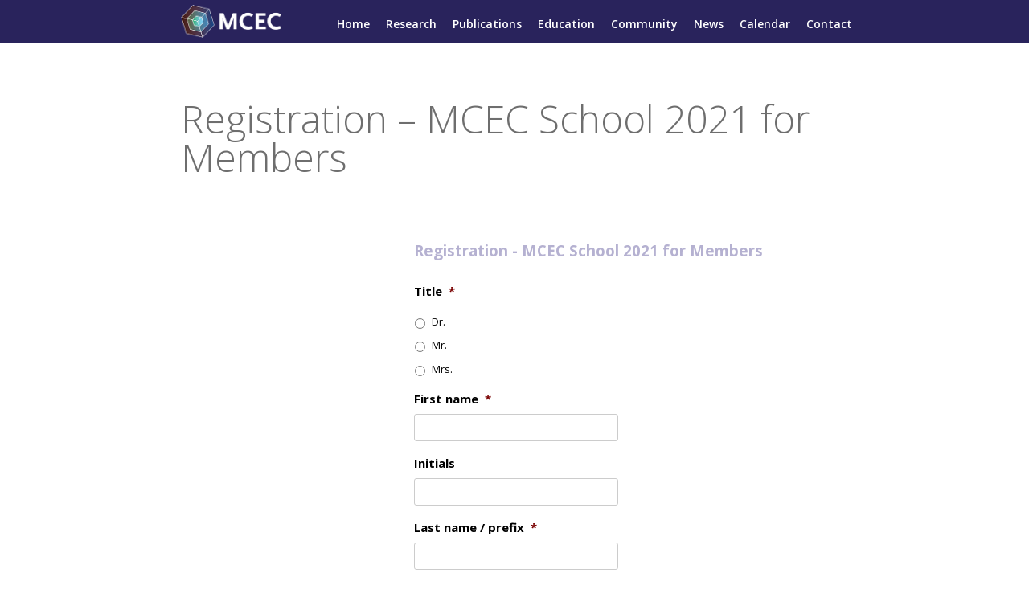

--- FILE ---
content_type: text/css
request_url: https://mcec-researchcenter.nl/wordpress/wp-content/themes/haicu8_mcec/style.css?ver=6.9
body_size: 9528
content:
/*
Theme Name: MCEC Research Center
Theme URI: http://www.mcec-researchcenter.nl/
Author: Haicu webdesign
Author URI: http://www.haicu.nl/
Description: Theme for MCEC Research Center
Version: 1.0
Domain Path: /languages/
Tags:

*/

@import url(https://fonts.googleapis.com/css?family=Open+Sans:400italic,600italic,700italic,300,400,600,700);

/*
This theme is based on Underscores http://underscores.me/, (C) 2012-2014 Automattic, Inc.

Resetting and rebuilding styles have been helped along thanks to the fine work of
Eric Meyer http://meyerweb.com/eric/tools/css/reset/index.html
along with Nicolas Gallagher and Jonathan Neal http://necolas.github.com/normalize.css/
and Blueprint http://www.blueprintcss.org/
*/

/*--------------------------------------------------------------
>>> TABLE OF CONTENTS:
----------------------------------------------------------------
1.0 - Reset
2.0 - Typography
3.0 - Elements
4.0 - Forms
5.0 - Navigation
	5.1 - Links
	5.2 - Menus
6.0 - Accessibility
7.0 - Alignments
8.0 - Clearings
9.0 - Widgets
10.0 - Content
	10.1 - Posts and pages
	10.2 - Asides
	10.3 - Comments
11.0 - Infinite scroll
12.0 - Media
	12.1 - Captions
	12.2 - Galleries
13.0 - Layout
	13.1 - Header
	13.2 - Sidebar
	13.3 - Footer	
14.0 - Page Templates
	14.1 - Standard
	14.2 - Home
15.0 - Archive Templates
16.0 - Single Templates
17.0 - Search Template
18.0 - Media queries
20.0 - Flexslider
--------------------------------------------------------------*/

/*--------------------------------------------------------------
1.0 - Reset
--------------------------------------------------------------*/
html, body, div, span, applet, object, iframe,
h1, h2, h3, h4, h5, h6, p, blockquote, pre,
a, abbr, acronym, address, big, cite, code,
del, dfn, em, font, ins, kbd, q, s, samp,
small, strike, strong, sub, sup, tt, var,
dl, dt, dd, ol, ul, li,
fieldset, form, label, legend,
table, caption, tbody, tfoot, thead, tr, th, td {
	border: 0;
	font-family: inherit;
	font-size: 100%;
	font-style: inherit;
	font-weight: inherit;
	margin: 0;
	outline: 0;
	padding: 0;
	vertical-align: baseline;
}
html {
	font-size: 62.5%; /* Corrects text resizing oddly in IE6/7 when body font-size is set using em units http://clagnut.com/blog/348/#c790 */
	overflow-y: scroll; /* Keeps page centered in all browsers regardless of content height */
	-webkit-text-size-adjust: 100%; /* Prevents iOS text size adjust after orientation change, without disabling user zoom */
	-ms-text-size-adjust:     100%; /* www.456bereastreet.com/archive/201012/controlling_text_size_in_safari_for_ios_without_disabling_user_zoom/ */
}
*,
*:before,
*:after { /* apply a natural box layout model to all elements; see http://www.paulirish.com/2012/box-sizing-border-box-ftw/ */
	-webkit-box-sizing: border-box; /* Not needed for modern webkit but still used by Blackberry Browser 7.0; see http://caniuse.com/#search=box-sizing */
	-moz-box-sizing:    border-box; /* Still needed for Firefox 28; see http://caniuse.com/#search=box-sizing */
	box-sizing:         border-box;
}
body {
	background: #fff;
}
article,
aside,
details,
figcaption,
figure,
footer,
header,
main,
nav,
section {
	display: block;
}
ol, ul {
	list-style: none;
}
table { /* tables still need 'cellspacing="0"' in the markup */
	border-collapse: separate;
	border-spacing: 0;
}
caption, th, td {
	font-weight: normal;
	text-align: left;
}
blockquote:before, blockquote:after,
q:before, q:after {
	content: "";
}
blockquote, q {
	quotes: "" "";
}
a:focus {
	outline: thin dotted;
}
a:hover,
a:active {
	outline: 0;
}
a img {
	border: 0;
}

/*--------------------------------------------------------------
2.0 Typography
--------------------------------------------------------------*/
body,
button,
input,
select,
textarea {
	color: #000;
	font-family: 'Open Sans',sans-serif;
	font-size: 15px;
	font-size: 1.5rem;
	line-height: 1.5;
}
h1, h2, h3, h4, h5, h6 {
	clear: both;
	line-height:1.1em;
}
h1{
	font-size:48px;
	line-height:48px;
	font-weight:300;
	color:#6e6e6e;
	margin-bottom:60px;
}
h2 {
	font-size:37px;
	font-weight:700;
	color:#29235c;
	line-height:37px;
	margin-bottom:20px;
}
h3 {
	font-size:32px;
	font-weight:300;
	line-height:32px;
	color:#b5b1d1;
	margin-bottom:20px;
}
h4 {
	font-size:25px;
	font-weight:bold;
	color:#70706f;
	margin-bottom:20px;
}


p {
	margin-bottom: 1.5em;
}
b, strong {
	font-weight: bold;
}
dfn, cite, em, i {
	font-style: italic;
}
blockquote {
	margin: 0 1.5em;
}
address {
	margin: 0 0 1.5em;
}
pre {
	background: #eee;
	font-family: "Courier 10 Pitch", Courier, monospace;
	font-size: 15px;
	font-size: 1.5rem;
	line-height: 1.6;
	margin-bottom: 1.6em;
	max-width: 100%;
	overflow: auto;
	padding: 1.6em;
}
code, kbd, tt, var {
	font: 15px Monaco, Consolas, "Andale Mono", "DejaVu Sans Mono", monospace;
}
abbr, acronym {
	border-bottom: 1px dotted #666;
	cursor: help;
}
mark, ins {
	background: #fff9c0;
	text-decoration: none;
}
sup,
sub {
	font-size: 75%;
	height: 0;
	line-height: 0;
	position: relative;
	vertical-align: baseline;
}
sup {
	bottom: 1ex;
}
sub {
	top: .5ex;
}
small {
	font-size: 75%;
}
big {
	font-size: 125%;
}

/*--------------------------------------------------------------
3.0 Elements
--------------------------------------------------------------*/
hr {
	background-color: #ccc;
	border: 0;
	height: 1px;
	margin-bottom: 1.5em;
}
ul, ol {
	margin: 0 0 1.5em 1.0em;
}
ul {
	list-style: disc;
}
ol {
	list-style: decimal;
}
li > ul,
li > ol {
	margin-bottom: 0;
	margin-left: 1.5em;
}
dt {
	font-weight: bold;
}
dd {
	margin: 0 1.5em 1.5em;
}
img {
	height: auto; /* Make sure images are scaled correctly. */
	max-width: 100%; /* Adhere to container width. */
}
figure {
	margin: 0;
}
table {
	margin: 0 0 1.5em;
	width: 100%;
}
th {
	font-weight: bold;
}

/*--------------------------------------------------------------
4.0 Forms
--------------------------------------------------------------*/
button,
input,
select,
textarea {
	font-size: 100%; /* Corrects font size not being inherited in all browsers */
	margin: 0; /* Addresses margins set differently in IE6/7, F3/4, S5, Chrome */
	vertical-align: baseline; /* Improves appearance and consistency in all browsers */
}
button,
input[type="button"],
input[type="reset"],
input[type="submit"] {
	border: 1px solid;
	border-color: #ccc #ccc #bbb; 
	border-radius: 3px;
	background: #e6e6e6;
	box-shadow: inset 0 1px 0 rgba(255, 255, 255, 0.5), inset 0 15px 17px rgba(255, 255, 255, 0.5), inset 0 -5px 12px rgba(0, 0, 0, 0.05);
	color: rgba(0, 0, 0, .8);
	cursor: pointer; /* Improves usability and consistency of cursor style between image-type 'input' and others */
	-webkit-appearance: button; /* Corrects inability to style clickable 'input' types in iOS */
	font-size: 12px;
	font-size: 1.2rem;
	line-height: 1;
	padding: .6em 1em .4em;
	text-shadow: 0 1px 0 rgba(255, 255, 255, 0.8);
}
button:hover,
input[type="button"]:hover,
input[type="reset"]:hover,
input[type="submit"]:hover {
	border-color: #ccc #bbb #aaa;
	box-shadow: inset 0 1px 0 rgba(255, 255, 255, 0.8), inset 0 15px 17px rgba(255, 255, 255, 0.8), inset 0 -5px 12px rgba(0, 0, 0, 0.02);
}
button:focus,
input[type="button"]:focus,
input[type="reset"]:focus,
input[type="submit"]:focus,
button:active,
input[type="button"]:active,
input[type="reset"]:active,
input[type="submit"]:active {
	border-color: #aaa #bbb #bbb;
	box-shadow: inset 0 -1px 0 rgba(255, 255, 255, 0.5), inset 0 2px 5px rgba(0, 0, 0, 0.15);
}
input[type="checkbox"],
input[type="radio"] {
	padding: 0; /* Addresses excess padding in IE8/9 */
}
input[type="search"] {
	-webkit-appearance: textfield; /* Addresses appearance set to searchfield in S5, Chrome */
	-webkit-box-sizing: content-box; /* Addresses box sizing set to border-box in S5, Chrome (include -moz to future-proof) */
	-moz-box-sizing:    content-box;
	box-sizing:         content-box;
}
input[type="search"]::-webkit-search-decoration { /* Corrects inner padding displayed oddly in S5, Chrome on OSX */
	-webkit-appearance: none;
}
button::-moz-focus-inner,
input::-moz-focus-inner { /* Corrects inner padding and border displayed oddly in FF3/4 www.sitepen.com/blog/2008/05/14/the-devils-in-the-details-fixing-dojos-toolbar-buttons/ */
	border: 0;
	padding: 0;
}
input[type="text"],
input[type="email"],
input[type="url"],
input[type="password"],
input[type="search"],
textarea {
	color: #666;
	border: 1px solid #ccc;
	border-radius: 3px;
}
input[type="text"]:focus,
input[type="email"]:focus,
input[type="url"]:focus,
input[type="password"]:focus,
input[type="search"]:focus,
textarea:focus {
	color: #111;
}
input[type="text"],
input[type="email"],
input[type="url"],
input[type="password"],
input[type="search"] {
	padding: 3px;
}
textarea {
	overflow: auto; /* Removes default vertical scrollbar in IE6/7/8/9 */
	padding-left: 3px;
	vertical-align: top; /* Improves readability and alignment in all browsers */
	width: 100%;
}

/*--------------------------------------------------------------
5.0 Navigation
--------------------------------------------------------------*/
/*--------------------------------------------------------------
5.1 Links
--------------------------------------------------------------*/
a {
	color:#3fb498;
}
a:visited {
	color:#3fb498;
}
a:hover,
a:focus,
a:active {
	color:#29235c;
}

/*--------------------------------------------------------------
5.2 Menus
--------------------------------------------------------------*/
.main-navigation {
	clear: both;
	display: block;
	float: left;
	width: 100%;
}
.main-navigation .innerwrap {
	position: relative;
	padding-left:25px;
}
.menu-topmenu-container {
	float:right;
}
.main-navigation ul {
	list-style: none;
	margin: 0;
	padding-left: 0;
}
.main-navigation li {
	float: left;
	position:relative;
}
.main-navigation a {
	display: block;
	text-decoration: none;
	color:#fff;
	margin-right:20px;
	font-size:14px;
	font-weight:600;
}
.main-navigation a:hover,
.main-navigation .current_page_item > a,
.main-navigation .current-menu-item > a,
.main-navigation .current-menu-parent > a {
	color:#6699cc;
}
.main-navigation ul ul {
	float: left;
	position: absolute;
	top: 48px;
	display:none;
	z-index: 99999;
	max-width:220px;
}
.main-navigation ul>li:hover .sub-menu {
	display:block;
}
.main-navigation ul ul ul {
	left: -999em;
	top: 0;
}
.main-navigation ul ul a {
	display:block;
	width: 220px;
	background: rgba(48, 48, 49, 0.8);
	padding:4px 10px;
	border-bottom:1px solid #e8e8e8;
	line-height:18px;
}
.main-navigation ul ul li {
}
.main-navigation li:hover > a {
}
.main-navigation ul ul :hover > a {
}
.main-navigation ul ul a:hover {
}
.main-navigation ul li:hover > ul {
	left: 0px;
}
.main-navigation ul ul li:hover > ul {
	left: 100%;
}


.site-main .comment-navigation,
.site-main .paging-navigation,
.site-main .post-navigation {
	margin: 0 0 1.5em;
	overflow: hidden;
}
.comment-navigation .nav-previous,
.paging-navigation .nav-previous,
.post-navigation .nav-previous {
	float: left;
	width: 50%;
}
.comment-navigation .nav-next,
.paging-navigation .nav-next,
.post-navigation .nav-next {
	float: right;
	text-align: right;
	width: 50%;
}

/*--------------------------------------------------------------
6.0 Accessibility
--------------------------------------------------------------*/
/* Text meant only for screen readers */
.screen-reader-text {
	clip: rect(1px, 1px, 1px, 1px);
	position: absolute !important;
	height: 1px;
	width: 1px;
	overflow: hidden;
}

.screen-reader-text:hover,
.screen-reader-text:active,
.screen-reader-text:focus {
	background-color: #f1f1f1;
	border-radius: 3px;
	box-shadow: 0 0 2px 2px rgba(0, 0, 0, 0.6);
	clip: auto !important;
	color: #21759b;
	display: block;
	font-size: 14px;
	font-weight: bold;
	height: auto;
	left: 5px;
	line-height: normal;
	padding: 15px 23px 14px;
	text-decoration: none;
	top: 5px;
	width: auto;
	z-index: 100000; /* Above WP toolbar */
}

/*--------------------------------------------------------------
7.0 Alignments
--------------------------------------------------------------*/
.alignleft {
	display: inline;
	float: left;
	margin-right: 1.5em;
}
.alignright {
	display: inline;
	float: right;
	margin-left: 1.5em;
}
.aligncenter {
	clear: both;
	display: block;
	margin: 0 auto;
}

/*--------------------------------------------------------------
8.0 Clearings
--------------------------------------------------------------*/
.clear:before,
.clear:after,
.entry-content:before,
.entry-content:after,
.comment-content:before,
.comment-content:after,
.site-header:before,
.site-header:after,
.site-content:before,
.site-content:after,
.site-footer:before,
.site-footer:after {
	content: '';
	display: table;
}

.clear:after,
.entry-content:after,
.comment-content:after,
.site-header:after,
.site-content:after,
.site-footer:after {
	clear: both;
}

/*--------------------------------------------------------------
9.0 Widgets
--------------------------------------------------------------*/
.widget {
	margin: 0 0 1.5em;
}

/* Make sure select elements fit in widgets */
.widget select {
	max-width: 100%;
}

/* Search widget */
.widget_search .search-submit {
	display: none;
}

/*--------------------------------------------------------------
10.0 Content
--------------------------------------------------------------*/
/*--------------------------------------------------------------
10.1 Posts and pages
--------------------------------------------------------------*/
.sticky {
}
.hentry {
	margin: 0 0 1.5em;
}
.byline,
.updated {
	display: none;
}
.single .byline,
.group-blog .byline {
	display: inline;
}
.page-content,
.entry-content,
.entry-summary {
	margin: 1.5em 0 0;
}
.page-links {
	clear: both;
	margin: 0 0 1.5em;
}

/*--------------------------------------------------------------
10.2 Asides
--------------------------------------------------------------*/
.blog .format-aside .entry-title,
.archive .format-aside .entry-title {
	display: none;
}

/*--------------------------------------------------------------
10.3 Comments
--------------------------------------------------------------*/
.comment-content a {
	word-wrap: break-word;
}
.bypostauthor {
}

/*--------------------------------------------------------------
11.0 Infinite scroll
--------------------------------------------------------------*/
/* Globally hidden elements when Infinite Scroll is supported and in use. */
.infinite-scroll .paging-navigation, /* Older / Newer Posts Navigation (always hidden) */
.infinite-scroll.neverending .site-footer { /* Theme Footer (when set to scrolling) */
	display: none;
}
/* When Infinite Scroll has reached its end we need to re-display elements that were hidden (via .neverending) before */
.infinity-end.neverending .site-footer {
	display: block;
}

/*--------------------------------------------------------------
12.0 Media
--------------------------------------------------------------*/
.page-content img.wp-smiley,
.entry-content img.wp-smiley,
.comment-content img.wp-smiley {
	border: none;
	margin-bottom: 0;
	margin-top: 0;
	padding: 0;
}
/* Make sure embeds and iframes fit their containers */
embed,
iframe,
object {
	max-width: 100%;
}

/*--------------------------------------------------------------
12.1 Captions
--------------------------------------------------------------*/
.wp-caption {
	margin-bottom: 1.5em;
	max-width: 100%;
}
.wp-caption img[class*="wp-image-"] {
	display: block;
	margin: 0 auto;
}
.wp-caption-text {
	text-align: center;
}
.wp-caption .wp-caption-text {
	margin: 0.8075em 0;
}

/*--------------------------------------------------------------
12.2 Galleries
--------------------------------------------------------------*/
.gallery {
	margin-bottom: 1.5em;
}
.gallery-item {
	display: inline-block;
	text-align: center;
	vertical-align: top;
	width: 100%;
}
.gallery-columns-2 .gallery-item {
	max-width: 50%;
}
.gallery-columns-3 .gallery-item {
	max-width: 33.33%;
}
.gallery-columns-4 .gallery-item {
	max-width: 25%;
}
.gallery-columns-5 .gallery-item {
	max-width: 20%;
}
.gallery-columns-6 .gallery-item {
	max-width: 16.66%;
}
.gallery-columns-7 .gallery-item {
	max-width: 14.28%;
}
.gallery-columns-8 .gallery-item {
	max-width: 12.5%;
}
.gallery-columns-9 .gallery-item {
	max-width: 11.11%;
}
.gallery-caption {}

/*--------------------------------------------------------------
13.0 - Layout
--------------------------------------------------------------*/
.site-content {
	width:830px;
	margin:40px auto 20px auto;
}
.content-area {
	float: left;
	margin: 0 -281px 0 0;
	width: 100%;
}
.site-main {
	margin: 0 280px 0 0;
	border-right:0px solid #d0d0d6;
	padding-right:14px;
}
.page-id-5580 .site-main {
	margin:0;
}
.site-content .widget-area {
	float: right;
	overflow: hidden;
	width: 281px;
	border-left:0px solid #d0d0d6;
	padding-left:10px;
}
.site-footer {
	clear: both;
	width: 100%;
}
/*--------------------------------------------------------------
13.1 - Header
--------------------------------------------------------------*/
.site-header .innerwrap {
	width:880px;
	margin:0 auto;
}
h1.site-title {
	width:280px;
	float:left;
	margin-top:20px;
	margin-bottom:15px;
}
h1.site-title img {
	display:block;
}
h2.site-description {
	clear:none;
	float:right;
	width:600px;
	padding-right:25px;
	font-size:18px;
	color:#000;
	text-align:right;
	margin-top:37px;
}
.main-navigation {
	background-color:#29235c;
	line-height:48px;
	padding-top:6px;
	padding-bottom:0px;
}
.featuredimg {
	position:relative;
}
.featuredimg img {
	width:100%;
}
.newsblock {
	position:absolute;
	top:16px;
	right:0;
	background:rgba(143,204,183,0.8);
	padding:10px 40px 20px 20px;
	max-width:400px;
}
.newsblock h1.latestnews {
	font-size:25px;
	font-weight:bold;
	color:#fff;
	margin-bottom:10px;
}
.newsblock h2.newstitle {
	font-size:35px;
	font-weight:regular;
	color:#fff;
}
.newsblock a {
	display:block;
	font-size:10px;
	color:#000;
	margin-top:10px;
	text-transform: uppercase;
	text-decoration:none;	
}
.searchform {
	position:absolute;
	top:0;
	right:0;
	max-width:140px;
	clear:none;
}
#searchform {

}
#searchform input {
	background:#303031;
	padding:0 3px;
	color:#808080;
	background:url('images/search.gif') right 2px no-repeat;
	border-color:#808080;
}

.main-navigation .logo {
	position:absolute;
	top:0px;
	left:25px;
	width:125px;
	height:41px;
}


/*--------------------------------------------------------------
13.2 - Sidebar
--------------------------------------------------------------*/

/*--------------------------------------------------------------
13.3 - Footer
--------------------------------------------------------------*/
.site-info {
	background:#312e4d;
	padding:30px 0 10px 0;
}
.copyright {
	background:#2d2d2f;
	padding:15px 0;
}
.site-info .innerwrap,
.copyright .innerwrap {
	width:830px;
	margin:0 auto;
	color:#fff;
	text-align:center;
	font-size:0.85em;
}
.footercol {
	width:200px;
	display:inline-block;
	margin-right:10px;
	margin-bottom:20px;
	vertical-align:top;
	text-align:left;
}
.footercol:nth-of-type(4n) {
	margin-right:0px;
}
.footercol h4 {
	color:#fff;
	font-size:13px;
	font-weight:bold;
	padding-bottom:8px;
	margin-bottom:6px;
}
.footercol a {
	color:#ccc;
	text-decoration: none;
}
.footercol a:hover {
	color:#fff;
	text-decoration: underline;
}







/*--------------------------------------------------------------
14.0 - Page Templates
--------------------------------------------------------------*/

.youtubevideo {
	position:relative;
	margin-bottom:15px;
}
.video_lightbox_anchor_image {
	width:176px;
	height:99px;
}
.wpvl_auto_thumb_play {
	left:65px !important;
	top:25px !important;
}
.wpvl_playbutton {
	opacity:0.6;
}
a.portrait-title {
	font-size:16px;
	color:#29235c;
	text-decoration: none;	
}
a:hover > img.wpvl_playbutton {
	opacity:0.4;
}

/*--------------------------------------------------------------
	14.1 - Standard
--------------------------------------------------------------*/

.page-template-default .newscolumn {
	margin-bottom:50px;
}
.page-template-default .entry-content h2,
.page-template-default .newscolumn h2 {
	padding-bottom:10px;
	border-bottom:1px solid #8fccb7;
}
.page-template-default a.readmore {
	margin-top:-10px;
	font-size:10px;
	font-weight:bold;
	color:#a1a0a8;
	text-decoration:none;
	display:inline-block;
	padding:4px 12px;
	border:1px solid #a1a0a8;
	border-radius:5px;
}
.page-template-default a.readmore:hover {
	border:1px solid #8fccb7;

}

/*--------------------------------------------------------------
	14.2 - Home
--------------------------------------------------------------*/

.home .site-content {
	width:100%;
	border:0;
	margin-top:0;
}
.home .content-area {
	margin:0;
}
.home .site-main {
	border:0;
	margin:0;
	padding:0;
}
.home .video-section {
	position:relative;
	padding-bottom:56.25%;
	height:0;
	overflow:hidden;
}

.home .video-section iframe, .home .video-section object, .home .video-section embed {
	position:absolute;
	top:0;
	left:0;
	width:100%;
	height:100%;
}
.home .video-section .video-logo,
.home .featuredimg .video-logo {
	position:absolute;
	top:60px;
	left:30px;
	z-index:999;
	width:413px;
	max-width:30vw;
	background-color:#fff;
}
.home .featuredimg {
    position: relative;
    background-attachment: fixed;
    background-position: 50% 50%;
    background-size: cover;
    background-repeat: no-repeat;
    height: 500px;
}


.homecol {
	width:270px;
	float:left;
	margin-right:10px;
	color:#6e6e6e;
	margin-bottom:30px;
}
.homecol.col3 {
	margin-right:0px;
}
.home .researchareas {
	background-color:#fff;
}
.home .researchareas .innerwrap {
	max-width:830px;
	margin:0 auto 0 auto;
	position:relative;
	padding:60px 0px;
}
.home .researchareas .columns {
    margin: 0;
    padding: 0;
    display: -webkit-flex;
    display: -ms-flexbox;
    display: flex;
    -webkit-flex: 1;
    -ms-flex: 1;
    flex: 1;
    flex-wrap: wrap;
    align-items: stretch; 
}
.home .researchareas .columns .rescol {
    -webkit-flex:1 1 30%;
    -ms-flex:1 1 30%;
    flex: 1 1 30%;
    margin:0 10px 0 10px;
    padding:10px 20px 0px 0;
    border-right:2px solid #86c9e8;
    position:relative;
    min-width:220px;
}

.home .researchareas .columns a:hover {
    color:#b5b1d1;
}
.home .researchareas .columns .col3 {
    border: 0px solid #86c9e8;
}





.home .researchareas .innerwrap h2 {
    font-size: 48px;
    font-weight: 300;
    color: #b5b1d1;
    margin-bottom:40px;
}
.home .researchareas .innerwrap h3 {
    font-size: 28px;
    font-weight: 700;
    color: #fff;
    margin-top:0;
}
.home .researchareas .innerwrap .homecol {
    border-right:1px solid #86c9e8;
}



.homecol a.readmore {
	position:absolute;
	 bottom:0;
	font-size:10px;
	font-weight:bold;
	color:#a1a0a8;
	text-decoration:none;
	display:inline-block;
	padding:4px 12px;
	border:1px solid #a1a0a8;
	border-radius:5px;
	text-transform:uppercase;
}

.homecol.col23 {
	width:550px;
	margin-right:0px;
}
.home .cooperation {
	margin-top:10px;
	margin-bottom:30px;
}
.home .cooperation .innerwrap {
	width:830px;
	margin:0 auto;
	padding:30px 0;
}
.home .cooperation h1 {
	 color:#a5a5a5;
	 font-size:48px;
}
.home .cooperation .portrait-title {
	font-size:14px;
}
.home .cooperation .peopleblock {
	margin-bottom:20px;
}
.home .cooperation .peopleblock .col2 {
	width:194px;
}
.home .cooperation a.videolink {
	color:#3fb498;
	text-decoration:none;
	background:url('images/playhome.png') left 2px no-repeat;
	padding-left:16px;
}
.home .cooperation a.videolink:hover {
	color: #29235c;
	text-decoration:none;
}
.home .cooperation a.clusterlink {
	color: #86c9e8;
	text-decoration:none;
}
.home .cooperation a.clusterlink:hover {
	color: #29235c;
	text-decoration:none;
}
.home .cooperation .peopleblock .col2 p{
	margin:0;
}
.home .cooperation .peopleblock img {
	border:1px solid #6e6e6e;
}

.home .whatwedo {
	margin-top:0px;
background-color: #92d6cc;
}
.home .whatwedo .innerwrap {
	width:830px;
	margin:0 auto;
	padding:60px 0;
}
.home .whatwedo h2 {
	 color:#a5a5a5;
	 font-size:48px;
	 font-weight:300;
	 margin-bottom:50px;
}
.home .news-list {
    margin: 0;
    padding: 0;
    display: -webkit-flex;
    display: -ms-flexbox;
    display: flex;
    -webkit-flex: 1;
    -ms-flex: 1;
    flex: 1;
    flex-wrap: wrap;
    align-items: stretch; 
}
.home .news-item {
    -webkit-flex:1 1 30%;
    -ms-flex:1 1 30%;
    flex: 1 1 30%;
    margin:0 0px 0 10px;
    padding:0px 20px 50px 0;
    min-width:220px;
}
.home .news-item img {
    margin-bottom:20px;
}
.home a.news-item {
    text-decoration:none;
    color:#6e6e6e;
}
.home a.news-item h3 {
    text-decoration:none;
    color:#5787b4;
    font-size:22px;
    margin-top:20px;
}
.home a.news-item:hover {
    text-decoration:none;
    color:#3fb498;
}
.home a.news-item:hover img {
    opacity:0.9;
}
.home .news-item .thedate {
    margin-bottom:20px;
    color:#626c4c;
    text-transform:uppercase;
    font-weight:700;
}
.home .news-item p {
    margin-bottom:0px;
}





.home .sharingknowledge {
	background-color:#92d6cc;
}
.home .sharingknowledge .innerwrap {
    max-width: 830px;
    margin: 0 auto;
    padding: 30px 0;
}
.home .sharingknowledge h2 {
	 color:#a5a5a5;
	 font-size:48px;
	 line-height:50px;
	 font-weight:300;
	 margin-bottom:60px;
	 width:auto !important;
}
.home .sharingknowledge h3 {
	margin-bottom:0px;
}

.home .what-text {
	margin-top:30px;
	font-size:1.3em;
}

.home .sharingknowledge  {
	width:auto !important;
	margin-left:auto;
	margin-right:auto;
}
.home .sharingknowledge .innerwrap  {
	width:auto !important;
	margin-left:auto;
	margin-right:auto;
	padding:20px;
}



/*--------------------------------------------------------------
	14.2 - Page sidebar people
--------------------------------------------------------------*/

/*--------------------------------------------------------------
	14.3 - Page research sidebar clusters
--------------------------------------------------------------*/
ul.clusterlist {
	list-style:none;
	margin:0;
}
.clusterlist li {
	font-size:20px;
	line-height:24px;
	color:#29235c;
	margin-bottom:10px;
	padding-bottom:10px;
	border-bottom:1px solid #d0d0d6;
}
.clusterlist a {
	display:block;
	padding:3px;
	margin-left:-3px;
	color:#29235c;
	text-decoration:none;
}
.clusterlist a:hover {
	color:#29235c;
	background:#f1f1f1;
}

/*--------------------------------------------------------------
	14.4 Page cluster sidebar projects
--------------------------------------------------------------*/
.peopleblock .col {
	display:inline-block;
	vertical-align: top;
	margin-bottom:10px;
}
.peopleblock .col1 {
	clear:both;
}
.peopleblock .col1 + .col2 {
	margin-left:10px;
}
.peopleblock .col2 {
	width:460px;
}
.peopleblock .portrait-title {
	font-size:18px;
	font-weight:bold;
}
.single-projects .entry-content.second {
	color:#6e6e6e;
	font-size:24px;
	line-height:1.3em;
}
.widget-area .portrait {
margin-top:62px;
}
.portrait h3 {
	font-size:18px;
	font-weight:400;
	line-height:22px;
}
a.projectblock {
	display:block;
	text-decoration:none;
	color:#000;
	border-bottom:1px solid #6e6e6e;
	margin-bottom:20px;
}
a.projectblock:hover {
	background:#f1f1f1;
	color:#000;
}
.projectblock .col {
	display:inline-block;
	vertical-align: top;
	margin-bottom:10px;
}
.projectblock .col1 {
	clear:both;
}
.projectblock .col1 + .col2 {
	margin-left:10px;
} 
.projectblock .col2 {
	width:calc(100% - 100px);
}
.single-people .projectblock .col.col1 img {
	width:60px;
	height:60px;
}
.projectblock img.researcharea {
	width:17px;
	height:17px;
	border:0;
	margin-top:4px;
}

.peopleblock .col.col1 {
	position:relative;
}
.peopleblock .col.col1 img {
	width:60px;
	height:60px;
}
.peopleblock .col.col1:after {
	content:url('images/zeshoek.png');
	position:absolute;
	top:0;
	left:0;
	right:0;
	bottom:0;
}
.finished .peopleblock .col.col1:after {
	content:url('images/zeshoek-paars.png');
}
.projectblock:hover .peopleblock .col.col1:after {
	content:url('images/zeshoek-grijs.png');
}
.peopleblock .quote p {
	color:#29235c;
}


.projects .col1 {
	width:60px;
}
.projects .projectblock .col2 {
	color:#a9a5ca;
	font-size:20px;
	line-height:25px;
	font-weight:600;
}
.projects .peopleblock .col2 {
	color:#312e4d;
	font-size:20px;
	line-height:25px;
	font-weight:700;
}
.projects .peopleblock .col2 .quote {
	padding-top:20px;
}
.projects .peopleblock .col2 .quote p {
	color:#a5a5a5;
	font-size:18px;
	line-height:20px;
	font-weight:400;
	margin-bottom:10px;
}
.projects .project {
    margin: 0px -20px;
    padding: 0;
    display: -webkit-flex;
    display: -ms-flexbox;
    display: flex;
    -webkit-flex: 1;
    -ms-flex: 1;
    flex: 1;
    flex-wrap: wrap;
    align-items: stretch; 
}
.projects .projectblock {
    -webkit-flex:1 1 calc(50% - 20px);
    -ms-flex:1 1 calc(50% - 20px);
    flex: 1 1 calc(50% - 20px);
    margin:0 10px 0 10px;
    padding-top:20px;
}
.projects .projectblock.hidden {
    visibility:hidden;
    height:0;
    border:0;
}
.projects {
	margin-bottom:60px;
}
article.projects {
	margin-bottom:0px;
}
.site-content-wrapper {
	background-color:#f5f0ff;
	margin-bottom:-20px;
	padding-top:60px;
}


.page-template-page-clusters .entry-content.second {
	color:#6e6e6e;
	font-size:18px;
	line-height:1.3em;
}

/*--------------------------------------------------------------
	14.5 Page contact
--------------------------------------------------------------*/

#secondary .peopleblock .col2 {
	width:194px;
}

/*--------------------------------------------------------------
	14.6 Page cluster sidebar projects
--------------------------------------------------------------*/
.page-template-page-organization-php .content-area,
.page-template-page-alumni .content-area  {
	margin:0;
}
.page-template-page-organization-php .site-main,
.page-template-page-alumni .site-main {
	border:0;
	margin:0;
	padding:0;
}
.page-template-page-organization-php .site-main .orgpeople > .col {
	width:270px;
	float:left;
	margin-right:10px;
}
.page-template-page-organization-php .site-main .orgpeople > .col.col3 {
	margin-right:0px;
}

.page-template-page-organization-php .orgpeople .portrait {
	margin-bottom:20px;
}
.page-template-page-organization-php .peopleblock .portrait-title {
	font-size:14px;
}
.page-template-page-organization-php .peopleblock .col2 {
	width:194px;
} 

.page-template-page-clusters .hentry {
	margin-bottom:0;
}
.page-template-page-clusters h2 {
	color:#29235c;

}

/*--------------------------------------------------------------
	14.6 Page community
--------------------------------------------------------------*/


.people-list  {
	margin:0 0px;
   display: -webkit-box;
   display: -ms-flexbox;
   display: flex;
   -webkit-box-flex: 1;
   -ms-flex: 1;
    flex: 1;
    flex-wrap:wrap;
    align-items: stretch;
}
.people-list .peopleblock {
    -webkit-flex:1 1 33.33%;
    -ms-flex:1 1 33.33%;
    flex: 1 1 33.33%;
    padding:0 6px 0 0;
    min-width:200px;
}





.page-template-page-alumni .content-area  {
	margin:0;
}
.page-template-page-alumni .site-main {
	border:0;
	margin:0;
	padding:0;
}
.page-template-page-alumni .site-main .orgpeople > .col {
	width:270px;
	float:left;
	margin-right:10px;
}
.page-template-page-alumni .orgpeople > .col.col3 {
	margin-right:0px;
}

.page-template-page-alumni .orgpeople .portrait {
	margin-bottom:20px;
}
.page-template-page-alumni .peopleblock .portrait-title {
	font-size:14px;
}
.page-template-page-alumni .peopleblock .col2 {
	width:194px;
}

.people-list .peopleblock .col1,
.people-list .peopleblock .col2 {

}
.people-list .peopleblock .col.col1 img {

}
.people-list .peopleblock .col.col1 {
	position:relative;
	width:60px;
}
.people-list .peopleblock .col.col1:after {
	content:url('images/zeshoek.png');
	position:absolute;
	top:0;
	left:0;
	right:0;
	bottom:0;
}



/*--------------------------------------------------------------
15.0 - Archive Templates
--------------------------------------------------------------*/

/*--------------------------------------------------------------
15.0 - News (blog index)
--------------------------------------------------------------*/
.blog .site-content {
	width:100%;
	border:0;
}
.blog .site-main {
	border:0;
	margin:0;	
	padding:0;
}
.blog .site-main .hentry:nth-of-type(odd) {
	background:#ededed;
}
.blog .site-main .innerwrap {
	width:830px;
	margin:0 auto;
	padding:30px 0;
}
.blog .site-main .col {
	float:left;
}
.blog .site-main .col1 {
	width:280px;
	margin-right:10px;
}
.blog .site-main .col2 {
	float:right;
	width:540px;
}
.blog .site-main h3.entry-title {
	width:830px;
	margin:0 auto;
	margin-bottom:30px;
}
.blog .site-main .newscolumn {
	color:#29235c;
}

.site-main .paging-navigation, .site-main .post-navigation {
    margin: 20px auto;
    width:830px;
}
.site-main .paging-navigation a, .site-main .post-navigation a {
    text-decoration:none;
}

/*--------------------------------------------------------------
15.1 - Events (category archive)
--------------------------------------------------------------*/
.category-events .site-content {
	width:100%;
	border:0;
}
.category-events .site-main {
	border:0;
	margin:0;	
	padding:0;
}
.category-events .site-main .hentry:nth-of-type(odd) {
	background:#ededed;
}
.category-events .site-main .innerwrap {
	width:830px;
	margin:0 auto;
	padding:30px 0;
}
.category-events .site-main .col {
	float:left;
}
.category-events .site-main .col1 {
	width:280px;
	margin-right:10px;
}
.category-events .site-main .col2 {
	float:right;
	width:540px;
}
.category-events .site-main h3.entry-title {
	width:830px;
	margin:0 auto;
	margin-bottom:30px;
}
.category-events .site-main .newscolumn {
	color:#29235c;
}


/*--------------------------------------------------------------
16.0 - Single Templates
--------------------------------------------------------------*/

.single-post .site-content {
	width:100%;
	border:0;
}
.single-post .site-main {
	border:0;
	margin:0;	
	padding:0;
}
.single-post .site-main .innerwrap {
	width:830px;
	margin:0 auto;
	padding:30px 0;
}
.single-post .site-main .col {
	float:left;
}
.single-post .site-main .col1 {
	width:280px;
	margin-right:10px;
}
.single-post .site-main .col2 {
	float:right;
	width:540px;
}
.single-post .site-main h3.entry-title {
	width:830px;
	margin:0 auto;
	margin-bottom:30px;
}
.single-post .site-main .newscolumn {
	color:#29235c;
}

/*--------------------------------------------------------------
16.1 - Single Project
--------------------------------------------------------------*/
.single-projects h1 {
	margin-bottom: 20px;
	font-size:37px;
	line-height:37px;
	font-weight:700;
}
.single-projects .entry-content.second {
	color:#6e6e6e;
	font-size:18px;
	line-height:1.3em;
}
.page-template-page-clusters .projects.finished h2,
.single-projects .projects h2 {
	margin-bottom: 30px;
	line-height:48px;
	font-weight:300;
  color: #a5a5a5;
  font-size: 48px;
}
.single-projects .entry-content img.researcharea {
	width:44px;
	height:44px;
	margin-bottom:20px;
}
/*--------------------------------------------------------------
16.2 - Single People
--------------------------------------------------------------*/
.single-people .entry-content h1 {
	margin-bottom:0px;
}
.single-people .university {
	margin-bottom:30px;
	font-size:18px;
}
.single-people a.portrait-title:hover {
	color:#3fb498;
}
.single-people .contact-email {
	margin-bottom:30px;
}



/*--------------------------------------------------------------
17.0 - Search Template
--------------------------------------------------------------*/

.search h3.entry-title {
	margin-bottom:0;
}
.search .entry-summary {
    margin: 0px;
}
.search .entry-summary p {
    margin-bottom: 10px;
}
.search h3 a {
    text-decoration:none;
}
.search a.readmore {
	margin-top:-10px;
	font-size:10px;
	font-weight:bold;
	color:#a1a0a8;
	text-decoration:none;
	display:inline-block;
	padding:4px 12px;
	border:1px solid #a1a0a8;
	border-radius:5px;
}





/*--------------------------------------------------------------
18.0 - Template Landing page
--------------------------------------------------------------*/

.page-template-page-landing .content-area {
    float: left;
    margin: 0;
    width: 100%;
}
.page-template-page-landing .site-main {
    margin: 0;
    border-right: 0;
    padding-right: 0;
}
.page-template-page-landing .entry-content {
	max-width:640px;
}
.page-template-page-landing .columns {
	margin:0 -20px;
   display: -webkit-box;
   display: -ms-flexbox;
   display: flex;
   -webkit-box-flex: 1;
   -ms-flex: 1;
    flex: 1;
    flex-wrap:wrap;
    align-items: stretch;
}
.page-template-page-landing .columns .col {
    -webkit-flex:1 1 33.33%;
    -ms-flex:1 1 33.33%;
    flex: 1 1 33.33%;
    padding:0 20px;
    min-width:200px;
}

/*--------------------------------------------------------------
18.0 - Template Call for PHD
--------------------------------------------------------------*/

.page-template-page-call-for-phd h4 {
	font-size:18px;
}
.page-template-page-call-for-phd #secondary ul {
	margin-left:1.5em;
}



/*--------------------------------------------------------------
18.0 - CT People
--------------------------------------------------------------*/

/*--------------------------------------------------------------
19.0 CT Publications
--------------------------------------------------------------*/
.post-type-archive-publications .site-main,
.post-type-archive-publications .content-area {
	margin:0;
}
.post-type-archive-publications h1.page-title {
	font-size:32px;
	font-weight:300;
	line-height:32px;
	color:#b5b1d1;
	margin-bottom:20px;
}
.peryear {
	text-align:right;
}
.peryear ul {
	list-style:none;
}
.peryear ul li {
	display:inline-block;
	border-right: 1px solid #b5b1d1;
	padding:0 8px 0 4px;
}
.peryear ul li a {
	text-decoration:none;
	color:#b5b1d1;
}
.peryear ul li:last-child {
	border-right: 0px solid #b5b1d1;
	padding:0 0px 0 4px;
}

.article-wrapper {
	margin:0 -20px;
  display: -webkit-box;
  display: -ms-flexbox;
  display: flex;
  -webkit-box-flex: 1;
  -ms-flex: 1;
   flex: 1;
   flex-wrap:wrap;
   align-items: stretch;
}
.article-wrapper article.hentry {
    -webkit-flex:1 1 30%;
    -ms-flex:1 1 30%;
    flex: 1 1 30%;
    padding:0 20px;
    min-width:200px;
    margin-bottom:30px;
}
.post-type-archive-publications .peopleblock {
	min-height:90px;
}
.post-type-archive-publications .col2 {
	width: calc(100% - 80px);
}
.post-type-archive-publications .col1 + .col2 {
		margin-left:10px;
}
.post-type-archive-publications .col1 img {
	width:60px;
	height:60px;
}

a.go-to-article {
	display:inline-block;
	margin:3px 0;
	padding:0px 6px;
	text-decoration:none;
	color: #bbb;
	border:1px solid #bbb;
}
a.go-to-article:hover {
	color: #000;
	border:1px solid #000;
}
.post-type-archive-publications .hentry strong{
	color:#303031;
}
.post-type-archive-publications .hentry p {
	color:#6e6e6e;
	margin-bottom:0.5em;
}

.post-type-archive-publications article.hentry .peopleblock .col.col1 {
  width:60px;
  height:60px;
}
.post-type-archive-publications article.hentry .peopleblock .col.col1:after {
  content: url(images/zeshoek.png);
}

.post-type-archive-publications:not(.date) .hentry:nth-of-type(1) p,
.post-type-archive-publications:not(.date) .hentry:nth-of-type(2) p,
.post-type-archive-publications:not(.date) .hentry:nth-of-type(3) p {
	color:#fff;
}
.post-type-archive-publications:not(.date) .hentry:nth-of-type(1) a.go-to-article:hover,
.post-type-archive-publications:not(.date) .hentry:nth-of-type(2) a.go-to-article:hover,
.post-type-archive-publications:not(.date) .hentry:nth-of-type(3) a.go-to-article:hover {
	color: #fff;
	border:1px solid #fff;
}

.post-type-archive-publications:not(.date) article.hentry:nth-of-type(1) {
	background-color:#3fb498;
	color:#fff !important;
	padding:20px 10px;
	margin:0 5px 20px 5px; 
}
.post-type-archive-publications:not(.date) article.hentry:nth-of-type(1) .peopleblock .col.col1:after {
  content: url(images/zeshoek-groen.png);
}
.post-type-archive-publications:not(.date) article.hentry:nth-of-type(1) .peopleblock .quote p ,
.post-type-archive-publications:not(.date) article.hentry:nth-of-type(1) strong {
	color:#fff !important;
}


.post-type-archive-publications:not(.date) article.hentry:nth-of-type(2) {
	background-color:#2d417f;
	color:#fff !important;
	padding:20px 10px;
	margin:0 5px 20px 5px; 
}
.post-type-archive-publications:not(.date) article.hentry:nth-of-type(2) .peopleblock .col.col1:after {
  content: url(images/zeshoek-dblauw.png);
}
.post-type-archive-publications:not(.date) article.hentry:nth-of-type(2) .peopleblock .quote p ,
.post-type-archive-publications:not(.date) article.hentry:nth-of-type(2) strong {
	color:#fff !important;
}
.post-type-archive-publications:not(.date) article.hentry:nth-of-type(3) {
	background-color:#5787b4;
	color:#fff !important;
	padding:20px 10px;
	margin:0 5px 20px 5px; 
}
.post-type-archive-publications:not(.date) article.hentry:nth-of-type(3) .peopleblock .col.col1:after {
  content: url(images/zeshoek-lblauw.png);
}
.post-type-archive-publications:not(.date) article.hentry:nth-of-type(3) .peopleblock .quote p ,
.post-type-archive-publications:not(.date) article.hentry:nth-of-type(3) strong {
	color:#fff !important;
}


/*--------------------------------------------------------------
19.0 About
--------------------------------------------------------------*/

.report-section {
	background-color:#5787b4;
	color:#fff;
}
.report-section .innerwrap {
	max-width:870px;
	margin:0 auto;
	padding:40px 20px 30px 20px;
}
.report-section .innerwrap .columns {
	margin:0 -20px;
  display: -webkit-box;
  display: -ms-flexbox;
  display: flex;
  -webkit-box-flex: 1;
  -ms-flex: 1;
  flex: 1;
  flex-wrap:wrap;
  align-items: stretch;
}
.report-section .innerwrap .col1 {
    -webkit-flex:1 1 33.33%;
    -ms-flex:1 1 33.33%;
    flex: 1 1 60%;
    padding:0 20px;
}
.report-section .innerwrap .col2 {
    -webkit-flex:1 1 33.33%;
    -ms-flex:1 1 33.33%;
    flex: 1 1 30%;
    padding:0 20px;
}
.report-section .innerwrap img {
    max-width:180px;
}

.report-section .innerwrap h2 {
    font-size: 48px;
    color: #fff;
    font-weight: 300;
}
.report-section .innerwrap .col1 p {
    font-weight:600;
}
.report-section .innerwrap a.download {
    color:#bbb;
    border:1px solid #bbb;
    text-decoration:none;
    text-align:center;
    display:inline-block;
    width:180px;
    padding:6px 0;
    margin:15px 0;
}
.report-section .innerwrap a.download:hover {
    color:#fff;
    border:1px solid #fff;
}

/*--------------------------------------------------------------
19.0 Demonstrator project
--------------------------------------------------------------*/

.page-template-page-demonstrator-project .site-main {
    margin: 0;
}

.page-template-page-demonstrator-project .entry-content h2 {
    padding-bottom: 10px;
    border-bottom: 1px solid #8fccb7;
}


/*--------------------------------------------------------------
20.0 - Media queries
--------------------------------------------------------------*/

/* Small menu */
.menu-toggle {
	display: none;
}


/*--------------------------------------------------------------
20.1 Media query tablet 768
--------------------------------------------------------------*/
@media screen and (max-width: 1023px) {

.site-content {
	width:550px;

}
.content-area {
	margin: 0 0 0 0;
}
.site-main {
	margin: 0 0 0 0;
	border-right:0;
}
.site-content .widget-area {
	float: left;
	overflow: hidden;
	width: 281px;
	border-left:0px solid #d0d0d6;
	padding-left:20px;
}
.site-header .innerwrap {
	width:740px;
	margin:0 auto;
}
h2.site-description {
	width:360px;
}

.site-info .innerwrap,
.copyright .innerwrap {
	width:740px;
}
.footercol {
	margin-left:30px;
	margin-right:30px;
}
.footercol:nth-of-type(2n) {
	margin-left:30px;
	margin-right:30px;
}
.page-template-page-organization-php .site-main .orgpeople > .col.col2 {
    margin-right: 0px;
}
.blog .site-main .innerwrap,
.blog .site-main h3.entry-title {
	width:740px;
}
.blog .site-main .col2 {
    width: 440px;
}
.category-events .site-main .innerwrap,
.category-events .site-main h3.entry-title {
	width:740px;
}
.category-events .site-main .col2 {
    width: 440px;
}
.home .researchareas .innerwrap,
.home .whatwedo .innerwrap,
.home .cooperation .innerwrap,
.home .sharingknowledge,
.single-post .site-main .innerwrap,
.home .sharingknowledge .innerwrap   {
    width: 740px;
}
.homecol {
    width: 240px;
}
.homecol.col23 {
    width: 480px;
}
.home .cooperation .peopleblock .col2 {
    width: 164px;
}
.newsblock {
	top:-16px;
}
.single-post .site-main .col2 {
    width: 440px;
}

.single-projects .projects {
    margin:20px;
}
.single-projects .projects .projectblock {
    -webkit-flex:1 1 100%;
    -ms-flex:1 1 100%;
    flex: 1 1 100%;
    margin-bottom:20px;
}
.entry-content.second {
	padding:0 20px;
}



} /* end media query */

/*--------------------------------------------------------------
20.2 Media query smartphone 480
--------------------------------------------------------------*/
@media screen and (max-width: 767px) {

	.menu-toggle,
	.main-navigation.toggled .nav-menu {
		display: block;
	}
	.menu-toggle:hover {
		color: #6699cc;
		cursor: pointer;
	}
	.main-navigation ul {
		display: none;
		position:absolute;
		z-index:99999;
		left:25px;
	}
	.menu-toggle {
		color:#fff;
		margin-left:160px;
		font-size: 14px;
		font-weight: 600;
	}
	.main-navigation ul li {
		float:none;
		background: #8fccb7;
		border-bottom:1px solid #303031;
	}
	.main-navigation ul > li:first-child {
		padding-top:10px;
	}
	.main-navigation ul li a {
		padding:0 20px;
		margin-right:0;
		width:260px;
		color:#303031;
	}
.main-navigation a:hover,
.main-navigation .current_page_item > a,
.main-navigation .current-menu-item > a,
.main-navigation .current-menu-parent > a {
	color:#fff;
}

.main-navigation ul ul {
	float: none;
	position: relative;
	display:block;
	top: 0px;
	left: 0;
	z-index: 99999;
	max-width:220px;
}

.main-navigation ul ul li {
	border-bottom:0;
}
.main-navigation ul ul > li:first-child {
		padding-top:0px;
	}

.main-navigation ul ul a {
	width:260px;
	color:#fff;
	background: #303031;
	padding:6px 20px;
}
.main-navigation ul ul li:last-child a {
	border-bottom: 0;
}

.main-navigation ul ul a:hover,
.main-navigation ul ul .current_page_item > a,
.main-navigation ul ul .current-menu-item > a,
.main-navigation ul ul .current-menu-parent > a {
	color: #6699cc;
}
	
.site-content {
	width:460px;
}
.site-header .innerwrap {
	width:460px;
	margin:0 auto;
}
h2.site-description {
	clear:both;
	text-align:left;
	width:460px;
	margin-top:0;
}

.site-info .innerwrap {
	width:460px;
}
.peopleblock .portrait-title {
    font-size: 14px;
}
.peopleblock .col2 {
	width:194px;
}

.footercol {
	margin-left:10px;
	margin-right:10px;
}
.footercol:nth-of-type(2n) {
	margin-left:10px;
	margin-right:10px;
}
.copyright .innerwrap {
	width:300px;
}
.newsblock,
h2.site-description {
	display:none;
}
.blog .site-main .innerwrap,
.blog .site-main h3.entry-title {
	width:460px;
}
.blog .site-main .col1 {
	margin-bottom:20px;
}
.blog .site-main .col2 {
    width: 460px;
}
.category-events .site-main .innerwrap,
.category-events .site-main h3.entry-title {
	width:460px;
}
.category-events .site-main .col1 {
	margin-bottom:20px;
}
.category-events .site-main .col2 {
    width: 460px;
}
.home .researchareas .innerwrap,
.home .whatwedo .innerwrap,
.home .cooperation .innerwrap,
.home .sharingknowledge,
.single-post .site-main .innerwrap   {
    width: 460px;
}
.homecol {
    width: 460px;
    margin-bottom:20px;
}
.homecol a.readmore {
	position:relative;
}
.homecol.col23 {
    width: 460px;
}
.home .cooperation .peopleblock .col2 {
    width: 194px;
}
.single-post .site-main .col2 {
    width: 460px;
    margin-top:20px;
}
.home .researchareas .columns .rescol {
    border: 0px solid #86c9e8;
}

	

} /* end media query */

/*--------------------------------------------------------------
20.3 Media query smartphone 320
--------------------------------------------------------------*/
@media screen and (max-width: 479px) {

.site-content {
	width:300px;
}
.site-header .innerwrap {
	width:300px;
}
h2.site-description {
	width:300px;
}
.site-info .innerwrap {
	width:300px;
}


.footercol {
	margin-left:10px;
	margin-right:10px;
}
.footercol:nth-of-type(2n) {
	margin-left:10px;
	margin-right:10px;
}

.blog .site-main .innerwrap,
.blog .site-main h3.entry-title {
	width:300px;
}
.blog .site-main .col2 {
    width: 300px;
}
.category-events .site-main .innerwrap,
.category-events .site-main h3.entry-title {
	width:300px;
}
.category-events .site-main .col2 {
    width: 300px;
}
.home .researchareas,
.home .whatwedo .innerwrap,
.home .cooperation .innerwrap,
.home .sharingknowledge,
.single-post .site-main .innerwrap   {
    width: 300px;
}
.homecol {
    width: 300px;
}
.homecol.col23 {
    width: 300px;
}
.single-post .site-main .col2 {
    width: 300px;
}


} /* end media query */





